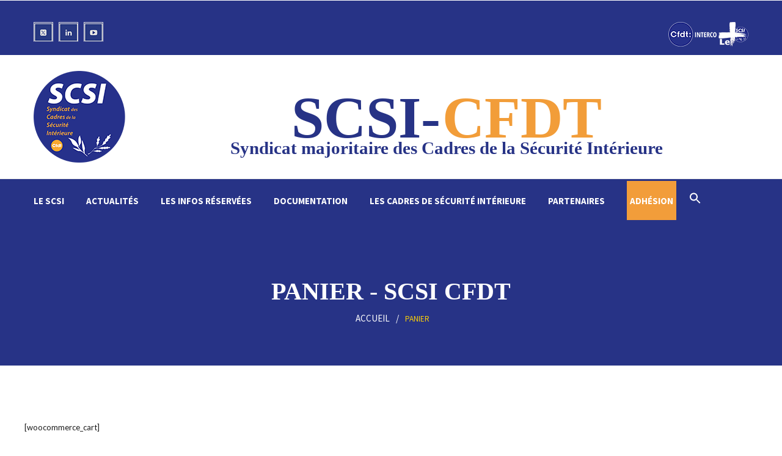

--- FILE ---
content_type: text/html; charset=UTF-8
request_url: https://www.scsi-pn.fr/panier/
body_size: 15557
content:
<!DOCTYPE html>
<html lang="fr-FR">
<head>
<meta charset="UTF-8">
<!-- Responsive -->
<meta http-equiv="X-UA-Compatible" content="IE=edge">
<meta name="viewport" content="width=device-width, initial-scale=1.0, maximum-scale=1.0">

<meta name='robots' content='index, follow, max-image-preview:large, max-snippet:-1, max-video-preview:-1' />

	<!-- This site is optimized with the Yoast SEO plugin v26.8 - https://yoast.com/product/yoast-seo-wordpress/ -->
	<title>Panier - SCSI CFDT</title>
	<link rel="canonical" href="https://www.scsi-pn.fr/panier/" />
	<meta property="og:locale" content="fr_FR" />
	<meta property="og:type" content="article" />
	<meta property="og:title" content="Panier - SCSI CFDT" />
	<meta property="og:url" content="https://www.scsi-pn.fr/panier/" />
	<meta property="og:site_name" content="SCSI CFDT" />
	<meta name="twitter:card" content="summary_large_image" />
	<script type="application/ld+json" class="yoast-schema-graph">{"@context":"https://schema.org","@graph":[{"@type":"WebPage","@id":"https://www.scsi-pn.fr/panier/","url":"https://www.scsi-pn.fr/panier/","name":"Panier - SCSI CFDT","isPartOf":{"@id":"https://www.scsi-pn.fr/#website"},"datePublished":"2023-09-28T18:43:14+00:00","breadcrumb":{"@id":"https://www.scsi-pn.fr/panier/#breadcrumb"},"inLanguage":"fr-FR","potentialAction":[{"@type":"ReadAction","target":["https://www.scsi-pn.fr/panier/"]}]},{"@type":"BreadcrumbList","@id":"https://www.scsi-pn.fr/panier/#breadcrumb","itemListElement":[{"@type":"ListItem","position":1,"name":"Accueil","item":"https://www.scsi-pn.fr/"},{"@type":"ListItem","position":2,"name":"Panier"}]},{"@type":"WebSite","@id":"https://www.scsi-pn.fr/#website","url":"https://www.scsi-pn.fr/","name":"SCSI CFDT","description":"Syndicat des Cadres de la Sécurité Intérieure","potentialAction":[{"@type":"SearchAction","target":{"@type":"EntryPoint","urlTemplate":"https://www.scsi-pn.fr/?s={search_term_string}"},"query-input":{"@type":"PropertyValueSpecification","valueRequired":true,"valueName":"search_term_string"}}],"inLanguage":"fr-FR"}]}</script>
	<!-- / Yoast SEO plugin. -->


<link rel='dns-prefetch' href='//stackpath.bootstrapcdn.com' />
<link rel='dns-prefetch' href='//fonts.googleapis.com' />
<link rel="alternate" type="application/rss+xml" title="SCSI CFDT &raquo; Flux" href="https://www.scsi-pn.fr/feed/" />
<link rel="alternate" type="application/rss+xml" title="SCSI CFDT &raquo; Flux des commentaires" href="https://www.scsi-pn.fr/comments/feed/" />
<link rel="alternate" title="oEmbed (JSON)" type="application/json+oembed" href="https://www.scsi-pn.fr/wp-json/oembed/1.0/embed?url=https%3A%2F%2Fwww.scsi-pn.fr%2Fpanier%2F" />
<link rel="alternate" title="oEmbed (XML)" type="text/xml+oembed" href="https://www.scsi-pn.fr/wp-json/oembed/1.0/embed?url=https%3A%2F%2Fwww.scsi-pn.fr%2Fpanier%2F&#038;format=xml" />
<style id='wp-img-auto-sizes-contain-inline-css' type='text/css'>
img:is([sizes=auto i],[sizes^="auto," i]){contain-intrinsic-size:3000px 1500px}
/*# sourceURL=wp-img-auto-sizes-contain-inline-css */
</style>
<style id='wp-emoji-styles-inline-css' type='text/css'>

	img.wp-smiley, img.emoji {
		display: inline !important;
		border: none !important;
		box-shadow: none !important;
		height: 1em !important;
		width: 1em !important;
		margin: 0 0.07em !important;
		vertical-align: -0.1em !important;
		background: none !important;
		padding: 0 !important;
	}
/*# sourceURL=wp-emoji-styles-inline-css */
</style>
<style id='wp-block-library-inline-css' type='text/css'>
:root{--wp-block-synced-color:#7a00df;--wp-block-synced-color--rgb:122,0,223;--wp-bound-block-color:var(--wp-block-synced-color);--wp-editor-canvas-background:#ddd;--wp-admin-theme-color:#007cba;--wp-admin-theme-color--rgb:0,124,186;--wp-admin-theme-color-darker-10:#006ba1;--wp-admin-theme-color-darker-10--rgb:0,107,160.5;--wp-admin-theme-color-darker-20:#005a87;--wp-admin-theme-color-darker-20--rgb:0,90,135;--wp-admin-border-width-focus:2px}@media (min-resolution:192dpi){:root{--wp-admin-border-width-focus:1.5px}}.wp-element-button{cursor:pointer}:root .has-very-light-gray-background-color{background-color:#eee}:root .has-very-dark-gray-background-color{background-color:#313131}:root .has-very-light-gray-color{color:#eee}:root .has-very-dark-gray-color{color:#313131}:root .has-vivid-green-cyan-to-vivid-cyan-blue-gradient-background{background:linear-gradient(135deg,#00d084,#0693e3)}:root .has-purple-crush-gradient-background{background:linear-gradient(135deg,#34e2e4,#4721fb 50%,#ab1dfe)}:root .has-hazy-dawn-gradient-background{background:linear-gradient(135deg,#faaca8,#dad0ec)}:root .has-subdued-olive-gradient-background{background:linear-gradient(135deg,#fafae1,#67a671)}:root .has-atomic-cream-gradient-background{background:linear-gradient(135deg,#fdd79a,#004a59)}:root .has-nightshade-gradient-background{background:linear-gradient(135deg,#330968,#31cdcf)}:root .has-midnight-gradient-background{background:linear-gradient(135deg,#020381,#2874fc)}:root{--wp--preset--font-size--normal:16px;--wp--preset--font-size--huge:42px}.has-regular-font-size{font-size:1em}.has-larger-font-size{font-size:2.625em}.has-normal-font-size{font-size:var(--wp--preset--font-size--normal)}.has-huge-font-size{font-size:var(--wp--preset--font-size--huge)}.has-text-align-center{text-align:center}.has-text-align-left{text-align:left}.has-text-align-right{text-align:right}.has-fit-text{white-space:nowrap!important}#end-resizable-editor-section{display:none}.aligncenter{clear:both}.items-justified-left{justify-content:flex-start}.items-justified-center{justify-content:center}.items-justified-right{justify-content:flex-end}.items-justified-space-between{justify-content:space-between}.screen-reader-text{border:0;clip-path:inset(50%);height:1px;margin:-1px;overflow:hidden;padding:0;position:absolute;width:1px;word-wrap:normal!important}.screen-reader-text:focus{background-color:#ddd;clip-path:none;color:#444;display:block;font-size:1em;height:auto;left:5px;line-height:normal;padding:15px 23px 14px;text-decoration:none;top:5px;width:auto;z-index:100000}html :where(.has-border-color){border-style:solid}html :where([style*=border-top-color]){border-top-style:solid}html :where([style*=border-right-color]){border-right-style:solid}html :where([style*=border-bottom-color]){border-bottom-style:solid}html :where([style*=border-left-color]){border-left-style:solid}html :where([style*=border-width]){border-style:solid}html :where([style*=border-top-width]){border-top-style:solid}html :where([style*=border-right-width]){border-right-style:solid}html :where([style*=border-bottom-width]){border-bottom-style:solid}html :where([style*=border-left-width]){border-left-style:solid}html :where(img[class*=wp-image-]){height:auto;max-width:100%}:where(figure){margin:0 0 1em}html :where(.is-position-sticky){--wp-admin--admin-bar--position-offset:var(--wp-admin--admin-bar--height,0px)}@media screen and (max-width:600px){html :where(.is-position-sticky){--wp-admin--admin-bar--position-offset:0px}}

/*# sourceURL=wp-block-library-inline-css */
</style><style id='global-styles-inline-css' type='text/css'>
:root{--wp--preset--aspect-ratio--square: 1;--wp--preset--aspect-ratio--4-3: 4/3;--wp--preset--aspect-ratio--3-4: 3/4;--wp--preset--aspect-ratio--3-2: 3/2;--wp--preset--aspect-ratio--2-3: 2/3;--wp--preset--aspect-ratio--16-9: 16/9;--wp--preset--aspect-ratio--9-16: 9/16;--wp--preset--color--black: #000000;--wp--preset--color--cyan-bluish-gray: #abb8c3;--wp--preset--color--white: #ffffff;--wp--preset--color--pale-pink: #f78da7;--wp--preset--color--vivid-red: #cf2e2e;--wp--preset--color--luminous-vivid-orange: #ff6900;--wp--preset--color--luminous-vivid-amber: #fcb900;--wp--preset--color--light-green-cyan: #7bdcb5;--wp--preset--color--vivid-green-cyan: #00d084;--wp--preset--color--pale-cyan-blue: #8ed1fc;--wp--preset--color--vivid-cyan-blue: #0693e3;--wp--preset--color--vivid-purple: #9b51e0;--wp--preset--color--strong-yellow: #f7bd00;--wp--preset--color--strong-white: #fff;--wp--preset--color--light-black: #242424;--wp--preset--color--very-light-gray: #797979;--wp--preset--color--very-dark-black: #000000;--wp--preset--gradient--vivid-cyan-blue-to-vivid-purple: linear-gradient(135deg,rgb(6,147,227) 0%,rgb(155,81,224) 100%);--wp--preset--gradient--light-green-cyan-to-vivid-green-cyan: linear-gradient(135deg,rgb(122,220,180) 0%,rgb(0,208,130) 100%);--wp--preset--gradient--luminous-vivid-amber-to-luminous-vivid-orange: linear-gradient(135deg,rgb(252,185,0) 0%,rgb(255,105,0) 100%);--wp--preset--gradient--luminous-vivid-orange-to-vivid-red: linear-gradient(135deg,rgb(255,105,0) 0%,rgb(207,46,46) 100%);--wp--preset--gradient--very-light-gray-to-cyan-bluish-gray: linear-gradient(135deg,rgb(238,238,238) 0%,rgb(169,184,195) 100%);--wp--preset--gradient--cool-to-warm-spectrum: linear-gradient(135deg,rgb(74,234,220) 0%,rgb(151,120,209) 20%,rgb(207,42,186) 40%,rgb(238,44,130) 60%,rgb(251,105,98) 80%,rgb(254,248,76) 100%);--wp--preset--gradient--blush-light-purple: linear-gradient(135deg,rgb(255,206,236) 0%,rgb(152,150,240) 100%);--wp--preset--gradient--blush-bordeaux: linear-gradient(135deg,rgb(254,205,165) 0%,rgb(254,45,45) 50%,rgb(107,0,62) 100%);--wp--preset--gradient--luminous-dusk: linear-gradient(135deg,rgb(255,203,112) 0%,rgb(199,81,192) 50%,rgb(65,88,208) 100%);--wp--preset--gradient--pale-ocean: linear-gradient(135deg,rgb(255,245,203) 0%,rgb(182,227,212) 50%,rgb(51,167,181) 100%);--wp--preset--gradient--electric-grass: linear-gradient(135deg,rgb(202,248,128) 0%,rgb(113,206,126) 100%);--wp--preset--gradient--midnight: linear-gradient(135deg,rgb(2,3,129) 0%,rgb(40,116,252) 100%);--wp--preset--font-size--small: 10px;--wp--preset--font-size--medium: 20px;--wp--preset--font-size--large: 24px;--wp--preset--font-size--x-large: 42px;--wp--preset--font-size--normal: 15px;--wp--preset--font-size--huge: 36px;--wp--preset--spacing--20: 0.44rem;--wp--preset--spacing--30: 0.67rem;--wp--preset--spacing--40: 1rem;--wp--preset--spacing--50: 1.5rem;--wp--preset--spacing--60: 2.25rem;--wp--preset--spacing--70: 3.38rem;--wp--preset--spacing--80: 5.06rem;--wp--preset--shadow--natural: 6px 6px 9px rgba(0, 0, 0, 0.2);--wp--preset--shadow--deep: 12px 12px 50px rgba(0, 0, 0, 0.4);--wp--preset--shadow--sharp: 6px 6px 0px rgba(0, 0, 0, 0.2);--wp--preset--shadow--outlined: 6px 6px 0px -3px rgb(255, 255, 255), 6px 6px rgb(0, 0, 0);--wp--preset--shadow--crisp: 6px 6px 0px rgb(0, 0, 0);}:where(.is-layout-flex){gap: 0.5em;}:where(.is-layout-grid){gap: 0.5em;}body .is-layout-flex{display: flex;}.is-layout-flex{flex-wrap: wrap;align-items: center;}.is-layout-flex > :is(*, div){margin: 0;}body .is-layout-grid{display: grid;}.is-layout-grid > :is(*, div){margin: 0;}:where(.wp-block-columns.is-layout-flex){gap: 2em;}:where(.wp-block-columns.is-layout-grid){gap: 2em;}:where(.wp-block-post-template.is-layout-flex){gap: 1.25em;}:where(.wp-block-post-template.is-layout-grid){gap: 1.25em;}.has-black-color{color: var(--wp--preset--color--black) !important;}.has-cyan-bluish-gray-color{color: var(--wp--preset--color--cyan-bluish-gray) !important;}.has-white-color{color: var(--wp--preset--color--white) !important;}.has-pale-pink-color{color: var(--wp--preset--color--pale-pink) !important;}.has-vivid-red-color{color: var(--wp--preset--color--vivid-red) !important;}.has-luminous-vivid-orange-color{color: var(--wp--preset--color--luminous-vivid-orange) !important;}.has-luminous-vivid-amber-color{color: var(--wp--preset--color--luminous-vivid-amber) !important;}.has-light-green-cyan-color{color: var(--wp--preset--color--light-green-cyan) !important;}.has-vivid-green-cyan-color{color: var(--wp--preset--color--vivid-green-cyan) !important;}.has-pale-cyan-blue-color{color: var(--wp--preset--color--pale-cyan-blue) !important;}.has-vivid-cyan-blue-color{color: var(--wp--preset--color--vivid-cyan-blue) !important;}.has-vivid-purple-color{color: var(--wp--preset--color--vivid-purple) !important;}.has-black-background-color{background-color: var(--wp--preset--color--black) !important;}.has-cyan-bluish-gray-background-color{background-color: var(--wp--preset--color--cyan-bluish-gray) !important;}.has-white-background-color{background-color: var(--wp--preset--color--white) !important;}.has-pale-pink-background-color{background-color: var(--wp--preset--color--pale-pink) !important;}.has-vivid-red-background-color{background-color: var(--wp--preset--color--vivid-red) !important;}.has-luminous-vivid-orange-background-color{background-color: var(--wp--preset--color--luminous-vivid-orange) !important;}.has-luminous-vivid-amber-background-color{background-color: var(--wp--preset--color--luminous-vivid-amber) !important;}.has-light-green-cyan-background-color{background-color: var(--wp--preset--color--light-green-cyan) !important;}.has-vivid-green-cyan-background-color{background-color: var(--wp--preset--color--vivid-green-cyan) !important;}.has-pale-cyan-blue-background-color{background-color: var(--wp--preset--color--pale-cyan-blue) !important;}.has-vivid-cyan-blue-background-color{background-color: var(--wp--preset--color--vivid-cyan-blue) !important;}.has-vivid-purple-background-color{background-color: var(--wp--preset--color--vivid-purple) !important;}.has-black-border-color{border-color: var(--wp--preset--color--black) !important;}.has-cyan-bluish-gray-border-color{border-color: var(--wp--preset--color--cyan-bluish-gray) !important;}.has-white-border-color{border-color: var(--wp--preset--color--white) !important;}.has-pale-pink-border-color{border-color: var(--wp--preset--color--pale-pink) !important;}.has-vivid-red-border-color{border-color: var(--wp--preset--color--vivid-red) !important;}.has-luminous-vivid-orange-border-color{border-color: var(--wp--preset--color--luminous-vivid-orange) !important;}.has-luminous-vivid-amber-border-color{border-color: var(--wp--preset--color--luminous-vivid-amber) !important;}.has-light-green-cyan-border-color{border-color: var(--wp--preset--color--light-green-cyan) !important;}.has-vivid-green-cyan-border-color{border-color: var(--wp--preset--color--vivid-green-cyan) !important;}.has-pale-cyan-blue-border-color{border-color: var(--wp--preset--color--pale-cyan-blue) !important;}.has-vivid-cyan-blue-border-color{border-color: var(--wp--preset--color--vivid-cyan-blue) !important;}.has-vivid-purple-border-color{border-color: var(--wp--preset--color--vivid-purple) !important;}.has-vivid-cyan-blue-to-vivid-purple-gradient-background{background: var(--wp--preset--gradient--vivid-cyan-blue-to-vivid-purple) !important;}.has-light-green-cyan-to-vivid-green-cyan-gradient-background{background: var(--wp--preset--gradient--light-green-cyan-to-vivid-green-cyan) !important;}.has-luminous-vivid-amber-to-luminous-vivid-orange-gradient-background{background: var(--wp--preset--gradient--luminous-vivid-amber-to-luminous-vivid-orange) !important;}.has-luminous-vivid-orange-to-vivid-red-gradient-background{background: var(--wp--preset--gradient--luminous-vivid-orange-to-vivid-red) !important;}.has-very-light-gray-to-cyan-bluish-gray-gradient-background{background: var(--wp--preset--gradient--very-light-gray-to-cyan-bluish-gray) !important;}.has-cool-to-warm-spectrum-gradient-background{background: var(--wp--preset--gradient--cool-to-warm-spectrum) !important;}.has-blush-light-purple-gradient-background{background: var(--wp--preset--gradient--blush-light-purple) !important;}.has-blush-bordeaux-gradient-background{background: var(--wp--preset--gradient--blush-bordeaux) !important;}.has-luminous-dusk-gradient-background{background: var(--wp--preset--gradient--luminous-dusk) !important;}.has-pale-ocean-gradient-background{background: var(--wp--preset--gradient--pale-ocean) !important;}.has-electric-grass-gradient-background{background: var(--wp--preset--gradient--electric-grass) !important;}.has-midnight-gradient-background{background: var(--wp--preset--gradient--midnight) !important;}.has-small-font-size{font-size: var(--wp--preset--font-size--small) !important;}.has-medium-font-size{font-size: var(--wp--preset--font-size--medium) !important;}.has-large-font-size{font-size: var(--wp--preset--font-size--large) !important;}.has-x-large-font-size{font-size: var(--wp--preset--font-size--x-large) !important;}
/*# sourceURL=global-styles-inline-css */
</style>

<style id='classic-theme-styles-inline-css' type='text/css'>
/*! This file is auto-generated */
.wp-block-button__link{color:#fff;background-color:#32373c;border-radius:9999px;box-shadow:none;text-decoration:none;padding:calc(.667em + 2px) calc(1.333em + 2px);font-size:1.125em}.wp-block-file__button{background:#32373c;color:#fff;text-decoration:none}
/*# sourceURL=/wp-includes/css/classic-themes.min.css */
</style>
<link rel='stylesheet' id='wp-components-css' href='https://www.scsi-pn.fr/wp-includes/css/dist/components/style.min.css?ver=6.9' type='text/css' media='all' />
<link rel='stylesheet' id='wp-preferences-css' href='https://www.scsi-pn.fr/wp-includes/css/dist/preferences/style.min.css?ver=6.9' type='text/css' media='all' />
<link rel='stylesheet' id='wp-block-editor-css' href='https://www.scsi-pn.fr/wp-includes/css/dist/block-editor/style.min.css?ver=6.9' type='text/css' media='all' />
<link rel='stylesheet' id='popup-maker-block-library-style-css' href='https://www.scsi-pn.fr/wp-content/plugins/popup-maker/dist/packages/block-library-style.css?ver=dbea705cfafe089d65f1' type='text/css' media='all' />
<link rel='stylesheet' id='contact-form-7-css' href='https://www.scsi-pn.fr/wp-content/plugins/contact-form-7/includes/css/styles.css?ver=6.1.4' type='text/css' media='all' />
<link rel='stylesheet' id='ctf_styles-css' href='https://www.scsi-pn.fr/wp-content/plugins/custom-twitter-feeds-pro/css/ctf-styles.min.css?ver=2.5.2' type='text/css' media='all' />
<link rel='stylesheet' id='ivory-search-styles-css' href='https://www.scsi-pn.fr/wp-content/plugins/add-search-to-menu/public/css/ivory-search.min.css?ver=5.5.13' type='text/css' media='all' />
<link rel='stylesheet' id='bootstrap-css' href='https://www.scsi-pn.fr/wp-content/themes/bristol/css/bootstrap.css?ver=1764909896' type='text/css' media='all' />
<link rel='stylesheet' id='gui-css' href='https://www.scsi-pn.fr/wp-content/themes/bristol/css/gui.css?ver=1764909896' type='text/css' media='all' />
<link rel='stylesheet' id='font-awesome-css' href='https://www.scsi-pn.fr/wp-content/themes/bristol/css/font-awesome.css?ver=1764909896' type='text/css' media='all' />
<link rel='stylesheet' id='flaticon-css' href='https://www.scsi-pn.fr/wp-content/themes/bristol/css/flaticon.css?ver=1764909896' type='text/css' media='all' />
<link rel='stylesheet' id='animate-css' href='https://www.scsi-pn.fr/wp-content/themes/bristol/css/animate.css?ver=1764909896' type='text/css' media='all' />
<link rel='stylesheet' id='owl-theme-css' href='https://www.scsi-pn.fr/wp-content/themes/bristol/css/owl.css?ver=1764909896' type='text/css' media='all' />
<link rel='stylesheet' id='fancybox-css' href='https://www.scsi-pn.fr/wp-content/themes/bristol/css/jquery.fancybox.css?ver=1764909896' type='text/css' media='all' />
<link rel='stylesheet' id='hover-css' href='https://www.scsi-pn.fr/wp-content/themes/bristol/css/hover.css?ver=1764909896' type='text/css' media='all' />
<link rel='stylesheet' id='bristol-main-style-css' href='https://www.scsi-pn.fr/wp-content/themes/bristol/style.css?ver=1764909896' type='text/css' media='all' />
<link rel='stylesheet' id='bristol-custom-style-css' href='https://www.scsi-pn.fr/wp-content/themes/bristol/css/custom.css?ver=1764909896' type='text/css' media='all' />
<link rel='stylesheet' id='spinseo-gutenberg-style-css' href='https://www.scsi-pn.fr/wp-content/themes/bristol/css/gutenberg.css?ver=1764909896' type='text/css' media='all' />
<link rel='stylesheet' id='bristol-responsive-css' href='https://www.scsi-pn.fr/wp-content/themes/bristol/css/responsive.css?ver=1764909896' type='text/css' media='all' />
<link rel='stylesheet' id='bristol-theme-slug-fonts-css' href='https://fonts.googleapis.com/css?family=Lato%3A100%2C100i%2C300%2C300i%2C400%2C400i%2C700%2C700i%2C900%2C900i%7CQuattrocento+Sans%3A400%2C400i%2C700%2C700i%7CSource+Sans+Pro%3A200%2C200i%2C300%2C300i%2C400%2C400i%2C600%2C600i%2C700%2C700i%2C900%2C900i%7CSource+Sans+Pro%3A300%2C300i%2C400%2C400i%2C600%2C700&#038;subset=latin%2Clatin-ext' type='text/css' media='all' />
<link rel='stylesheet' id='bootstrap-css-css' href='https://stackpath.bootstrapcdn.com/bootstrap/3.4.1/css/bootstrap.min.css?ver=6.9' type='text/css' media='all' />
<link rel='stylesheet' id='my-theme-style-css' href='https://www.scsi-pn.fr/wp-content/themes/bristol/style.css?ver=1764909896' type='text/css' media='all' />
<link rel='stylesheet' id='sib-front-css-css' href='https://www.scsi-pn.fr/wp-content/plugins/mailin/css/mailin-front.css?ver=6.9' type='text/css' media='all' />
<link rel='stylesheet' id='roboto-condensed-css' href='//fonts.googleapis.com/css?family=Roboto+Condensed%3A100%2C200%2C300%2Cregular%2C500%2C600%2C700%2C800%2C900%2C100italic%2C200italic%2C300italic%2Citalic%2C500italic%2C600italic%2C700italic%2C800italic%2C900italic&#038;subset=cyrillic%2Ccyrillic-ext%2Cgreek%2Cgreek-ext%2Clatin%2Clatin-ext%2Cvietnamese&#038;ver=2.9.6' type='text/css' media='all' />
<link rel='stylesheet' id='libre-baskerville-css' href='//fonts.googleapis.com/css?family=Libre+Baskerville%3Aregular%2Citalic%2C700&#038;subset=latin%2Clatin-ext&#038;ver=2.9.6' type='text/css' media='all' />
<link rel='stylesheet' id='gabarito-css' href='//fonts.googleapis.com/css?family=Gabarito%3Aregular%2C500%2C600%2C700%2C800%2C900&#038;subset=latin%2Clatin-ext&#038;ver=2.9.6' type='text/css' media='all' />
<link rel='stylesheet' id='rubik-css' href='//fonts.googleapis.com/css?family=Rubik%3A300%2Cregular%2C500%2C600%2C700%2C800%2C900%2C300italic%2Citalic%2C500italic%2C600italic%2C700italic%2C800italic%2C900italic&#038;subset=arabic%2Ccyrillic%2Ccyrillic-ext%2Chebrew%2Clatin%2Clatin-ext&#038;ver=2.9.6' type='text/css' media='all' />
<link rel='stylesheet' id='bebas-neue-css' href='//fonts.googleapis.com/css?family=Bebas+Neue%3Aregular&#038;subset=latin%2Clatin-ext&#038;ver=2.9.6' type='text/css' media='all' />
<link rel='stylesheet' id='kc-general-css' href='https://www.scsi-pn.fr/wp-content/plugins/kingcomposer/assets/frontend/css/kingcomposer.min.css?ver=2.9.6' type='text/css' media='all' />
<link rel='stylesheet' id='kc-animate-css' href='https://www.scsi-pn.fr/wp-content/plugins/kingcomposer/assets/css/animate.css?ver=2.9.6' type='text/css' media='all' />
<link rel='stylesheet' id='kc-icon-1-css' href='https://www.scsi-pn.fr/wp-content/plugins/kingcomposer/assets/css/icons.css?ver=2.9.6' type='text/css' media='all' />
<script type="text/javascript" async src="https://www.scsi-pn.fr/wp-content/plugins/burst-statistics/helpers/timeme/timeme.min.js?ver=1761553490" id="burst-timeme-js"></script>
<script type="text/javascript" id="burst-js-extra">
/* <![CDATA[ */
var burst = {"tracking":{"isInitialHit":true,"lastUpdateTimestamp":0,"beacon_url":"https://www.scsi-pn.fr/wp-content/plugins/burst-statistics/endpoint.php","ajaxUrl":"https://www.scsi-pn.fr/wp-admin/admin-ajax.php"},"options":{"cookieless":0,"pageUrl":"https://www.scsi-pn.fr/panier/","beacon_enabled":1,"do_not_track":0,"enable_turbo_mode":0,"track_url_change":0,"cookie_retention_days":30,"debug":0},"goals":{"completed":[],"scriptUrl":"https://www.scsi-pn.fr/wp-content/plugins/burst-statistics//assets/js/build/burst-goals.js?v=1761553490","active":[{"ID":"1","title":"Cible par d\u00e9faut","type":"clicks","status":"active","server_side":"0","url":"*","conversion_metric":"visitors","date_created":"1727979950","date_start":"1727980139","date_end":"0","attribute":"class","attribute_value":"","hook":"","selector":""}]},"cache":{"uid":null,"fingerprint":null,"isUserAgent":null,"isDoNotTrack":null,"useCookies":null}};
//# sourceURL=burst-js-extra
/* ]]> */
</script>
<script type="text/javascript" async src="https://www.scsi-pn.fr/wp-content/plugins/burst-statistics/assets/js/build/burst.min.js?ver=1761553490" id="burst-js"></script>
<script type="text/javascript" src="https://www.scsi-pn.fr/wp-includes/js/jquery/jquery.min.js?ver=3.7.1" id="jquery-core-js"></script>
<script type="text/javascript" src="https://www.scsi-pn.fr/wp-includes/js/jquery/jquery-migrate.min.js?ver=3.4.1" id="jquery-migrate-js"></script>
<script type="text/javascript" src="https://www.scsi-pn.fr/wp-content/plugins/twitter-tweets/js/weblizar-fronend-twitter-tweets.js?ver=1" id="wl-weblizar-fronend-twitter-tweets-js"></script>
<script type="text/javascript" id="sib-front-js-js-extra">
/* <![CDATA[ */
var sibErrMsg = {"invalidMail":"Veuillez entrer une adresse e-mail valide.","requiredField":"Veuillez compl\u00e9ter les champs obligatoires.","invalidDateFormat":"Veuillez entrer une date valide.","invalidSMSFormat":"Veuillez entrer une num\u00e9ro de t\u00e9l\u00e9phone valide."};
var ajax_sib_front_object = {"ajax_url":"https://www.scsi-pn.fr/wp-admin/admin-ajax.php","ajax_nonce":"b175dc288f","flag_url":"https://www.scsi-pn.fr/wp-content/plugins/mailin/img/flags/"};
//# sourceURL=sib-front-js-js-extra
/* ]]> */
</script>
<script type="text/javascript" src="https://www.scsi-pn.fr/wp-content/plugins/mailin/js/mailin-front.js?ver=1768498941" id="sib-front-js-js"></script>
<link rel="https://api.w.org/" href="https://www.scsi-pn.fr/wp-json/" /><link rel="alternate" title="JSON" type="application/json" href="https://www.scsi-pn.fr/wp-json/wp/v2/pages/9714" /><link rel="EditURI" type="application/rsd+xml" title="RSD" href="https://www.scsi-pn.fr/xmlrpc.php?rsd" />
<meta name="generator" content="WordPress 6.9" />
<link rel='shortlink' href='https://www.scsi-pn.fr/?p=9714' />
<script type="text/javascript">var kc_script_data={ajax_url:"https://www.scsi-pn.fr/wp-admin/admin-ajax.php"}</script><script type="text/javascript" src="https://cdn.by.wonderpush.com/sdk/1.1/wonderpush-loader.min.js" async></script>
<script type="text/javascript">
  window.WonderPush = window.WonderPush || [];
  window.WonderPush.push(['init', {"customDomain":"https:\/\/www.scsi-pn.fr\/wp-content\/plugins\/mailin\/","serviceWorkerUrl":"wonderpush-worker-loader.min.js?webKey=902fa5df9e2568d0d884ce341ff4e5f6211c5d3d56ec0d099fcab44291e9f8ac","frameUrl":"wonderpush.min.html","webKey":"902fa5df9e2568d0d884ce341ff4e5f6211c5d3d56ec0d099fcab44291e9f8ac"}]);
</script><meta name="generator" content="Powered by Slider Revolution 6.6.8 - responsive, Mobile-Friendly Slider Plugin for WordPress with comfortable drag and drop interface." />
<link rel="icon" href="https://www.scsi-pn.fr/wp-content/uploads/2023/11/cropped-image-32x32.png" sizes="32x32" />
<link rel="icon" href="https://www.scsi-pn.fr/wp-content/uploads/2023/11/cropped-image-192x192.png" sizes="192x192" />
<link rel="apple-touch-icon" href="https://www.scsi-pn.fr/wp-content/uploads/2023/11/cropped-image-180x180.png" />
<meta name="msapplication-TileImage" content="https://www.scsi-pn.fr/wp-content/uploads/2023/11/cropped-image-270x270.png" />
<script>function setREVStartSize(e){
			//window.requestAnimationFrame(function() {
				window.RSIW = window.RSIW===undefined ? window.innerWidth : window.RSIW;
				window.RSIH = window.RSIH===undefined ? window.innerHeight : window.RSIH;
				try {
					var pw = document.getElementById(e.c).parentNode.offsetWidth,
						newh;
					pw = pw===0 || isNaN(pw) || (e.l=="fullwidth" || e.layout=="fullwidth") ? window.RSIW : pw;
					e.tabw = e.tabw===undefined ? 0 : parseInt(e.tabw);
					e.thumbw = e.thumbw===undefined ? 0 : parseInt(e.thumbw);
					e.tabh = e.tabh===undefined ? 0 : parseInt(e.tabh);
					e.thumbh = e.thumbh===undefined ? 0 : parseInt(e.thumbh);
					e.tabhide = e.tabhide===undefined ? 0 : parseInt(e.tabhide);
					e.thumbhide = e.thumbhide===undefined ? 0 : parseInt(e.thumbhide);
					e.mh = e.mh===undefined || e.mh=="" || e.mh==="auto" ? 0 : parseInt(e.mh,0);
					if(e.layout==="fullscreen" || e.l==="fullscreen")
						newh = Math.max(e.mh,window.RSIH);
					else{
						e.gw = Array.isArray(e.gw) ? e.gw : [e.gw];
						for (var i in e.rl) if (e.gw[i]===undefined || e.gw[i]===0) e.gw[i] = e.gw[i-1];
						e.gh = e.el===undefined || e.el==="" || (Array.isArray(e.el) && e.el.length==0)? e.gh : e.el;
						e.gh = Array.isArray(e.gh) ? e.gh : [e.gh];
						for (var i in e.rl) if (e.gh[i]===undefined || e.gh[i]===0) e.gh[i] = e.gh[i-1];
											
						var nl = new Array(e.rl.length),
							ix = 0,
							sl;
						e.tabw = e.tabhide>=pw ? 0 : e.tabw;
						e.thumbw = e.thumbhide>=pw ? 0 : e.thumbw;
						e.tabh = e.tabhide>=pw ? 0 : e.tabh;
						e.thumbh = e.thumbhide>=pw ? 0 : e.thumbh;
						for (var i in e.rl) nl[i] = e.rl[i]<window.RSIW ? 0 : e.rl[i];
						sl = nl[0];
						for (var i in nl) if (sl>nl[i] && nl[i]>0) { sl = nl[i]; ix=i;}
						var m = pw>(e.gw[ix]+e.tabw+e.thumbw) ? 1 : (pw-(e.tabw+e.thumbw)) / (e.gw[ix]);
						newh =  (e.gh[ix] * m) + (e.tabh + e.thumbh);
					}
					var el = document.getElementById(e.c);
					if (el!==null && el) el.style.height = newh+"px";
					el = document.getElementById(e.c+"_wrapper");
					if (el!==null && el) {
						el.style.height = newh+"px";
						el.style.display = "block";
					}
				} catch(e){
					console.log("Failure at Presize of Slider:" + e)
				}
			//});
		  };</script>
		<style type="text/css" id="wp-custom-css">
			#menu-item-19215 {
    background-color: #f29d3a;
    padding-left: 5px;
    padding-right: 5px;
	font-size:20px !important;
}
.main-menu .navigation > li.dropdown > a:after { display:none; }
.flaticon-clock-2 {display:none;
}
.flaticon-technology-1 {display:none;
}
.main-header .nav-outer .outer-btn .consultation {
    font-size: 14px;
    color: #ffffff;
    line-height: 24px;
    padding: 20px 47px;
    display: inline-block;
    background-color: #FAA12F;
    text-transform: uppercase;
    font-weight: 700;
    font-family: 'Source Sans Pro', sans-serif;
}
.sponsors-style-one {
    position: relative;
    padding: 26px 0px;
    background: #FAA12F url(images/background/pattern-1.png) center center repeat;
}
.rs-parallax-wrap {
    background: #FAA12F;
}
.news-block .inner-box .image-box .post-meta li a {
    display: none;
    
}
.main-header .header-top {
    position: relative;
    background-color: #273386;
    padding: 12px 0px;
}
.links-nav{
    display: none;
    
}


.page-title:before {
    background-color:#273386
}

label {
    border: 1px solid black;
    padding: 5px;
}
.post-password-form input[type="submit"] {
    background: #FAA12F
}

#pwbox-7327 {
    background-color: antiquewhite;
}
.main-menu .navigation > li > ul > li > a {
    text-transform: inherit;
}
body {
    font-size: 16px;
}
.alignnone { float:left; }

.kc-post-author{
    display: none;
    
}
.editor-styles-wrapper.editor-post-title {
	background-color: rgba(255,255,255,0.90) !important;
    position: relative;
    padding: 40px 0px 40px;
    background-repeat: no-repeat;
    background-size: cover;
    text-align: center;
    margin-bottom: 70px;
    background-position: center top;
}
.news-section {
    position: relative;
    padding: 50px 0px 100px;
}
.main-header .header-top .top-left {
    position: relative;
    padding-bottom: 10px;
    color: #FFF;
}
.main-menu .navigation > li > a {
    position: relative;
    display: block;
    padding: 19px 0px;
    font-size: 15px;
    color: #FFF;
	}
.col-lg-1, .col-lg-10, .col-lg-11, .col-lg-12, .col-lg-2, .col-lg-3, .col-lg-4, .col-lg-5, .col-lg-6, .col-lg-7, .col-lg-8, .col-lg-9, .col-md-1, .col-md-10, .col-md-11, .col-md-12, .col-md-2, .col-md-3, .col-md-4, .col-md-5, .col-md-6, .col-md-7, .col-md-8, .col-md-9, .col-sm-1, .col-sm-10, .col-sm-11, .col-sm-12, .col-sm-2, .col-sm-3, .col-sm-4, .col-sm-5, .col-sm-6, .col-sm-7, .col-sm-8, .col-sm-9, .col-xs-1, .col-xs-10, .col-xs-11, .col-xs-12, .col-xs-2, .col-xs-3, .col-xs-4, .col-xs-5, .col-xs-6, .col-xs-7, .col-xs-8, .col-xs-9 {
    position: relative;
    min-height: 1px;
    padding-right: 0px;
    padding-left: 0px;
}
body {
    font-family: 'Source Sans Pro', sans-serif;
    font-size: 13px;
    color: #1c1c1c;
    line-height: 1.8em;
    font-weight: 400;
    background: #ffffff;
    background-size: cover;
    background-repeat: no-repeat;
    background-position: center top;
    -webkit-font-smoothing: antialiased;
}
.sec-title h2 {
    font-size: 30px;
    font-weight: 700;
    padding-bottom: 10px;
    color: #273386;
    line-height: 1.4em;
    text-transform: uppercase;
    font-family: 'source_sans_problack';
}
.main-menu .navigation > li:hover > a, .main-menu .navigation > li.current > a, .main-menu .navigation > li.current-menu-item > a {
    border-top: 2px
px
 solid #ffd105;
    /* color: #FFF!important; */
    opacity: 1;
}
.main-menu .navigation > li:hover > a, .main-menu .navigation > li.current > a, .main-menu .navigation > li.current-menu-item > a {
    border-top: 2px solid #ffd105;
    color: #FFF!important;
    opacity: 1;
}
.news-section {
    position: relative;
    padding: 20px 0px 1px;
	}
	.main-header .header-lower {
    position: relative;
    left: 0px;
    top: 0px;
    width: 100%;
    border-top: 1px solid #ebebeb;
    background-color: #273386;
}
.main-menu .navigation > li {
    position: relative;
    padding: 0px;
    margin-right: 18px;
    display: inline-block;
}
.kc-blog-posts-3 .kc-list-item-3 .content {
    float: left;
    width: 100%;
    padding: 20px;
    box-shadow: 0 0px 0px 0 rgba(0,0,0,.14);
}
.news-block .inner-box .image-box {
    position: relative;
    overflow: hidden;
	display:none !important;
}
@media (max-width: 768px) {
            .upper-column {
                padding: 5% 10%;
            }

            .title {
                font-size: 2em;
            }

            .description {
                font-size: 0.8em;
            }
        }

.main-header .info-box {
    position: relative;
    float: left;
    min-height: 60px;
    margin-left: 40px;
    font-size: 16px;
    color: #222222;
    font-weight: 700;
    min-width: 100px;
    padding: 55px 0px 15px 50px;
    font-family: 'Source Sans Pro', sans-serif;
}
 @media (max-width: 768px) {
..main-header .nav-outer .outer-btn {
    position: absolute;
    a: 0px;
    top: 0px;
    right: 0px !important;
    text-align: right;
    z-index: 3 !important;
}
	 .main-menu .navigation > li > 
}
	 		</style>
		<script type="text/javascript"></script><style type="text/css" id="kc-css-general">.kc-off-notice{display: inline-block !important;}.kc-container{max-width:1170px;}</style><style type="text/css" id="kc-css-render"></style><style type="text/css" media="screen">.is-menu path.search-icon-path { fill: #ffffff;}body .popup-search-close:after, body .search-close:after { border-color: #ffffff;}body .popup-search-close:before, body .search-close:before { border-color: #ffffff;}</style>			<style type="text/css">
					</style>
					<style type="text/css">
					</style>
					<style type="text/css">
					.is-form-id-15883 .is-search-input::-webkit-input-placeholder {
			    color: #215ed1 !important;
			}
			.is-form-id-15883 .is-search-input:-moz-placeholder {
			    color: #215ed1 !important;
			    opacity: 1;
			}
			.is-form-id-15883 .is-search-input::-moz-placeholder {
			    color: #215ed1 !important;
			    opacity: 1;
			}
			.is-form-id-15883 .is-search-input:-ms-input-placeholder {
			    color: #215ed1 !important;
			}
                        			.is-form-style-1.is-form-id-15883 .is-search-input:focus,
			.is-form-style-1.is-form-id-15883 .is-search-input:hover,
			.is-form-style-1.is-form-id-15883 .is-search-input,
			.is-form-style-2.is-form-id-15883 .is-search-input:focus,
			.is-form-style-2.is-form-id-15883 .is-search-input:hover,
			.is-form-style-2.is-form-id-15883 .is-search-input,
			.is-form-style-3.is-form-id-15883 .is-search-input:focus,
			.is-form-style-3.is-form-id-15883 .is-search-input:hover,
			.is-form-style-3.is-form-id-15883 .is-search-input,
			.is-form-id-15883 .is-search-input:focus,
			.is-form-id-15883 .is-search-input:hover,
			.is-form-id-15883 .is-search-input {
                                color: #215ed1 !important;                                                                			}
                        			</style>
			<div class="col-sm-1">
	</div>
	
	<div class="col-sm-12">

<!-- This website uses the Simple Posts Ticker plugin v1.1.6 - https://wordpress.org/plugins/simple-posts-ticker/ -->
<div class="spt-container spt-border" style="border: solid 3px inherit;border-radius: 0px;width: 100%;"><div class="spt-marquee" data-direction="right" data-duplicated="false" data-duration="5000" data-gap="0" data-speed="100" data-pauseOnHover="true" data-delayBeforeStart="100" data-startVisible="false" data-loop="1" style="width:auto;margin: 0;padding: 0;font-size: 100%;background-color: #273386;overflow: hidden;"><span class="spt-item" style="padding: 0 20px;"><a class="spt-link" style="color: #ffffff;" target="_self" href="https://www.scsi-pn.fr/lessentiel_de_linfo_janvier_2026/">L’ESSENTIEL DE L’INFO &#8211; Janvier 2026</a></span><span class="spt-item" style="padding: 0 20px;"><a class="spt-link" style="color: #ffffff;" target="_self" href="https://www.scsi-pn.fr/mobilites_2026_mode_demploi/">MOBILITÉS 2026 MODE D’EMPLOI</a></span><span class="spt-item" style="padding: 0 20px;"><a class="spt-link" style="color: #ffffff;" target="_self" href="https://www.scsi-pn.fr/le_scsi_recu_par_le_ministre_de_linterieur_laurent_nunez/">LE SCSI REÇU PAR LE MINISTRE  DE L’INTÉRIEUR LAURENT NUÑEZ</a></span><span class="spt-item" style="padding: 0 20px;"><a class="spt-link" style="color: #ffffff;" target="_self" href="https://www.scsi-pn.fr/avancements_2026_mode_demploi/">AVANCEMENTS 2026 MODE D’EMPLOI</a></span><span class="spt-item" style="padding: 0 20px;"><a class="spt-link" style="color: #ffffff;" target="_self" href="https://www.scsi-pn.fr/interview-de-christophe-miette-secretaire-national-sur-france-infotv/">Interview de Christophe Miette, secrétaire national sur France-InfoTV</a></span><span class="spt-item" style="padding: 0 20px;"><a class="spt-link" style="color: #ffffff;" target="_self" href="https://www.scsi-pn.fr/audience-prefet-police/">AUDIENCE AVEC LE PRÉFET DE POLICE PATRICE FAURE</a></span></div></div>		</div>
<link rel='stylesheet' id='rs-plugin-settings-css' href='https://www.scsi-pn.fr/wp-content/plugins/revslider/public/assets/css/rs6.css?ver=6.6.8' type='text/css' media='all' />
<style id='rs-plugin-settings-inline-css' type='text/css'>
#rs-demo-id {}
/*# sourceURL=rs-plugin-settings-inline-css */
</style>
</head>

<body class="wp-singular page-template-default page page-id-9714 wp-theme-bristol kc-css-system bristol" data-burst_id="9714" data-burst_type="page">

<div class="page-wrapper">
 	
     	
    <!-- Main Header -->
<header class="main-header">
	   		<div class="header-top">
        	<div class="auto-container clearfix">
            	
				<!--Top Left-->
            	<div class="top-left pull-left">
                    <div class="social-links">
                     <a href="https://twitter.com/PoliceSCSI">  <img src="/wp-content/uploads/2023/11/logo-xV2.png"></a> 
					<a href="https://www.linkedin.com/in/scsi-cfdt/">  <img src="/wp-content/uploads/2023/11/logo-inV2.png"></a> 
					 <a href="https://www.youtube.com/channel/UC2fUeb8JZSQJCv6tp-8yPZQ">  <img src="/wp-content/uploads/2023/11/logo-ytV2.png"></a> 


							
						</div>

                </div>
                                
                <!--Top Right-->
            	<div class="top-right pull-right">
			<a href=https://interco.cfdt.fr/><img src="/wp-content/uploads/2023/11/Cfdt-INTERCOpt40.png"></a>
<a href=https://www.le-plus-scsi-pn.fr/connexion/><img src="/wp-content/uploads/2023/11/Le-SCSI-PNG-40.png"></a>
               		<!--Links Nav-->
                	<ul class="links-nav">
                        <li><a href="">FAQ</a></li>
                        <li><a href="">Support</a></li>
                        <li>                        </li>
                    </ul>
                </div>
                
            </div>
        </div>
   		    <div class="header-upper">
        <div class="auto-container clearfix">
			
            <div class="pull-left logo-outer">
                <div class="logo">
                    <a href="https://www.scsi-pn.fr/">
                        <img src="https://www.scsi-pn.fr/wp-content/uploads/2023/10/Logo-SCSI-rond.png" alt="Bristol">
                    </a>
                </div>
				
                   
            </div>

            <div class="pull-right upper-right clearfix">
<div class="pull-right upper-right clearfix">
                                            <!-- Info Box -->
	 <style>
        /* Styles par défaut */
        .upper-column {
            padding: 0% 0%;
            text-align: center;
        }

        .title {
            font-size: 6em;
            font-family: Impact;
        }
						  
		.title2 {
            font-size: 6em;
            font-family: Impact;
			color: #f29d39;

        }

        .description {
            font-size: 1.8em;
            font-family: Candara;
        }

        /* Styles pour les écrans jusqu'à 768px */
        @media (max-width: 768px) {
            .upper-column {
                padding: 0% 0%;
            }

            .title {
                font-size: 2em;
            }
			
			.title2 {
                font-size: 2em;
            }

            .description {
                font-size: 0.8em;
            }
        }
		
.mobile-only {
    display: none;
}

@media (max-width: 768px) {
    .mobile-only {
        display: block;
    }
}
    </style>
	
                        <div class="upper-column info-box">
                            <span class="title" style="color:#273386">SCSI-</span>
                            <span class="title2">CFDT</span><br>
                            <span class="description" style="color:#273386;ont-family: Impact;">Syndicat majoritaire des Cadres de la Sécurité Intérieure</span>
							<div class="mobile-only">
								<a href="https://arkeios.scsi-pn.fr/adhesion/" class="btn btn-warning" style="background-color: rgb(255, 209, 5);color:black;font-weight:bold;font-size:20px">ADHÉSION</a>
							</div>
							 
							
                        </div>
                    
                                            <!--Info Box-->
                        <div class="upper-column info-box">
                            <!-- Email Box Content Here -->
                        </div>
                                    </div>            </div>
        </div>
    </div>

    <!--Header-Lower-->
    <div class="header-lower">
        <div class="auto-container">
            <div class="nav-outer clearfix">
                <!-- Main Menu -->
                <nav class="main-menu">
                    <div class="navbar-header">
                        <!-- Toggle Button -->
                        <button type="button" class="navbar-toggle" data-toggle="collapse" data-target="#navbar-collapse">
                            <span class="icon-bar"></span>
                            <span class="icon-bar"></span>
                            <span class="icon-bar"></span>
                        </button>
                    </div>

                    <div class="navbar-collapse collapse" id="navbar-collapse">
                        <ul class="navigation clearfix">
                            <li id="menu-item-9505" class="menu-item menu-item-type-post_type menu-item-object-page menu-item-has-children menu-item-9505 dropdown"><a title="Le SCSI" href="https://www.scsi-pn.fr/le-snop-scsi/" data-toggle="dropdown1" class="hvr-underline-from-left1" aria-expanded="false" data-scroll data-options="easing: easeOutQuart">Le SCSI</a>
<ul role="menu" class="submenu">
	<li id="menu-item-9525" class="menu-item menu-item-type-post_type menu-item-object-page menu-item-9525"><a title="Qui sommes-nous ?" href="https://www.scsi-pn.fr/qui-sommes-nous-2/">Qui sommes-nous ?</a></li>
	<li id="menu-item-9506" class="menu-item menu-item-type-post_type menu-item-object-page menu-item-9506"><a title="Le Bureau National" href="https://www.scsi-pn.fr/le-bureau-national/">Le Bureau National</a></li>
	<li id="menu-item-9508" class="menu-item menu-item-type-post_type menu-item-object-page menu-item-9508"><a title="Les Unions zonales" href="https://www.scsi-pn.fr/le-snop-scsi/les-unions-zonales/">Les Unions zonales</a></li>
	<li id="menu-item-9507" class="menu-item menu-item-type-post_type menu-item-object-page menu-item-9507"><a title="Nous contacter" href="https://www.scsi-pn.fr/le-snop-scsi/nous-contacter/">Nous contacter</a></li>
	<li id="menu-item-9509" class="menu-item menu-item-type-post_type menu-item-object-page menu-item-9509"><a title="Où nous rencontrer ?" href="https://www.scsi-pn.fr/le-snop-scsi/ou-nous-rencontrer/">Où nous rencontrer ?</a></li>
	<li id="menu-item-9515" class="menu-item menu-item-type-post_type menu-item-object-page menu-item-has-children menu-item-9515 dropdown"><a title="Adhésion" href="https://www.scsi-pn.fr/adhesion/">Adhésion</a>
	<ul role="menu" class="submenu">
		<li id="menu-item-19521" class="menu-item menu-item-type-custom menu-item-object-custom menu-item-19521"><a title="Adhérer en ligne" href="https://arkeios.scsi-pn.fr/adhesion/">Adhérer en ligne</a></li>
		<li id="menu-item-9534" class="menu-item menu-item-type-post_type menu-item-object-page menu-item-9534"><a title="Bulletin 2025" href="https://www.scsi-pn.fr/adhesion/bulletin/">Bulletin 2025</a></li>
	</ul>
</li>
</ul>
</li>
<li id="menu-item-9510" class="menu-item menu-item-type-post_type menu-item-object-page menu-item-has-children menu-item-9510 dropdown"><a title="Actualités" href="https://www.scsi-pn.fr/documentation/" data-toggle="dropdown1" class="hvr-underline-from-left1" aria-expanded="false" data-scroll data-options="easing: easeOutQuart">Actualités</a>
<ul role="menu" class="submenu">
	<li id="menu-item-8256" class="menu-item menu-item-type-taxonomy menu-item-object-category menu-item-8256"><a title="L&#039;essentiel de l&#039;info" href="https://www.scsi-pn.fr/category/lessentieldelinfo/">L&#8217;essentiel de l&#8217;info</a></li>
	<li id="menu-item-15544" class="menu-item menu-item-type-post_type menu-item-object-page menu-item-15544"><a title="Rapports et études" href="https://www.scsi-pn.fr/rapports-et-etudes/">Rapports et études</a></li>
	<li id="menu-item-15913" class="menu-item menu-item-type-post_type menu-item-object-page menu-item-15913"><a title="Médias" href="https://www.scsi-pn.fr/actualite-medias-syndicat-cadres-securite-interieure-police-nationale/">Médias</a></li>
</ul>
</li>
<li id="menu-item-8260" class="menu-item menu-item-type-taxonomy menu-item-object-category menu-item-has-children menu-item-8260 dropdown"><a title="Les infos réservées" href="https://www.scsi-pn.fr/category/les-infos-reservees/" data-toggle="dropdown1" class="hvr-underline-from-left1" aria-expanded="false" data-scroll data-options="easing: easeOutQuart">Les infos réservées</a>
<ul role="menu" class="submenu">
	<li id="menu-item-9679" class="menu-item menu-item-type-post_type menu-item-object-page menu-item-9679"><a title="Espace Délégués" href="https://www.scsi-pn.fr/espace-delegues/">Espace Délégués</a></li>
	<li id="menu-item-15540" class="menu-item menu-item-type-post_type menu-item-object-page menu-item-15540"><a title="Les résultats CAP" href="https://www.scsi-pn.fr/les-resultats-cap/">Les résultats CAP</a></li>
	<li id="menu-item-15539" class="menu-item menu-item-type-post_type menu-item-object-page menu-item-15539"><a title="Le contentieux" href="https://www.scsi-pn.fr/le-contentieux/">Le contentieux</a></li>
</ul>
</li>
<li id="menu-item-9673" class="menu-item menu-item-type-post_type menu-item-object-page menu-item-has-children menu-item-9673 dropdown"><a title="Documentation" href="https://www.scsi-pn.fr/publications/" data-toggle="dropdown1" class="hvr-underline-from-left1" aria-expanded="false" data-scroll data-options="easing: easeOutQuart">Documentation</a>
<ul role="menu" class="submenu">
	<li id="menu-item-9674" class="menu-item menu-item-type-post_type menu-item-object-page menu-item-9674"><a title="Police nouvelle" href="https://www.scsi-pn.fr/publications/police-nouvelle/">Police nouvelle</a></li>
	<li id="menu-item-17793" class="menu-item menu-item-type-post_type menu-item-object-page menu-item-17793"><a title="Documentation sociale" href="https://www.scsi-pn.fr/documentation-sociale/">Documentation sociale</a></li>
	<li id="menu-item-9681" class="menu-item menu-item-type-post_type menu-item-object-page menu-item-9681"><a title="Interco mag" href="https://www.scsi-pn.fr/interco-mag/">Interco mag</a></li>
	<li id="menu-item-9672" class="menu-item menu-item-type-post_type menu-item-object-page menu-item-9672"><a title="Textes réglementaires et statutaires du CCD et du CC" href="https://www.scsi-pn.fr/documentation/textes-statutaire-indemnitaire-aportt-temps-de-travail-police-nationale-ccd-cc/">Textes réglementaires et statutaires du CCD et du CC</a></li>
	<li id="menu-item-9675" class="menu-item menu-item-type-post_type menu-item-object-page menu-item-9675"><a title="Traitements et Pensions" href="https://www.scsi-pn.fr/documentation/traitements-et-pensions/">Traitements et Pensions</a></li>
	<li id="menu-item-17806" class="menu-item menu-item-type-post_type menu-item-object-page menu-item-17806"><a title="JOP 2024" href="https://www.scsi-pn.fr/jop2024/">JOP 2024</a></li>
</ul>
</li>
<li id="menu-item-9676" class="menu-item menu-item-type-post_type menu-item-object-page menu-item-has-children menu-item-9676 dropdown"><a title="Les cadres de sécurité intérieure" href="https://www.scsi-pn.fr/opn-cp/" data-toggle="dropdown1" class="hvr-underline-from-left1" aria-expanded="false" data-scroll data-options="easing: easeOutQuart">Les cadres de sécurité intérieure</a>
<ul role="menu" class="submenu">
	<li id="menu-item-9639" class="menu-item menu-item-type-taxonomy menu-item-object-category menu-item-9639"><a title="Élèves et stagiaires" href="https://www.scsi-pn.fr/category/le-coin-des-lieutenants/linfo-des-promos/">Élèves et stagiaires</a></li>
	<li id="menu-item-15709" class="menu-item menu-item-type-custom menu-item-object-custom menu-item-has-children menu-item-15709 dropdown"><a title="Actifs" href="#">Actifs</a>
	<ul role="menu" class="submenu">
		<li id="menu-item-15543" class="menu-item menu-item-type-post_type menu-item-object-page menu-item-15543"><a title="Officiers de police" href="https://www.scsi-pn.fr/officiers/">Officiers de police</a></li>
		<li id="menu-item-15542" class="menu-item menu-item-type-post_type menu-item-object-page menu-item-15542"><a title="Commissaires de police" href="https://www.scsi-pn.fr/commissaires/">Commissaires de police</a></li>
	</ul>
</li>
	<li id="menu-item-9680" class="menu-item menu-item-type-post_type menu-item-object-page menu-item-9680"><a title="Retraités" href="https://www.scsi-pn.fr/retraites/">Retraités</a></li>
	<li id="menu-item-15541" class="menu-item menu-item-type-post_type menu-item-object-page menu-item-15541"><a title="In Memoriam" href="https://www.scsi-pn.fr/in-memoriam/">In Memoriam</a></li>
</ul>
</li>
<li id="menu-item-21403" class="menu-item menu-item-type-custom menu-item-object-custom menu-item-has-children menu-item-21403 dropdown"><a title="Partenaires" href="#" data-toggle="dropdown1" class="hvr-underline-from-left1" aria-expanded="false" data-scroll data-options="easing: easeOutQuart">Partenaires</a>
<ul role="menu" class="submenu">
	<li id="menu-item-21398" class="menu-item menu-item-type-post_type menu-item-object-page menu-item-21398"><a title="Banque Française Mutualiste" href="https://www.scsi-pn.fr/partenaires-2/">Banque Française Mutualiste</a></li>
	<li id="menu-item-21420" class="menu-item menu-item-type-post_type menu-item-object-page menu-item-21420"><a title="Lutèce Création" href="https://www.scsi-pn.fr/lutece-creation-2/">Lutèce Création</a></li>
	<li id="menu-item-21419" class="menu-item menu-item-type-post_type menu-item-object-page menu-item-21419"><a title="MGP" href="https://www.scsi-pn.fr/mgp/">MGP</a></li>
	<li id="menu-item-21418" class="menu-item menu-item-type-post_type menu-item-object-page menu-item-21418"><a title="GMF" href="https://www.scsi-pn.fr/gmf/">GMF</a></li>
	<li id="menu-item-21417" class="menu-item menu-item-type-post_type menu-item-object-page menu-item-21417"><a title="Intériale" href="https://www.scsi-pn.fr/interiale/">Intériale</a></li>
</ul>
</li>
<li id="menu-item-19215" class="menu-item menu-item-type-custom menu-item-object-custom menu-item-19215"><a title="Adhésion" href="https://arkeios.scsi-pn.fr/adhesion/" class="hvr-underline-from-left1" data-scroll data-options="easing: easeOutQuart">Adhésion</a></li>
<li class=" astm-search-menu is-menu sliding menu-item"><a href="#" role="button" aria-label="Search Icon Link"><svg width="20" height="20" class="search-icon" role="img" viewBox="2 9 20 5" focusable="false" aria-label="Search">
						<path class="search-icon-path" d="M15.5 14h-.79l-.28-.27C15.41 12.59 16 11.11 16 9.5 16 5.91 13.09 3 9.5 3S3 5.91 3 9.5 5.91 16 9.5 16c1.61 0 3.09-.59 4.23-1.57l.27.28v.79l5 4.99L20.49 19l-4.99-5zm-6 0C7.01 14 5 11.99 5 9.5S7.01 5 9.5 5 14 7.01 14 9.5 11.99 14 9.5 14z"></path></svg></a><form  class="is-search-form is-form-style is-form-style-3 is-form-id-0 " action="https://www.scsi-pn.fr/" method="get" role="search" ><label for="is-search-input-0"><span class="is-screen-reader-text">Search for:</span><input  type="search" id="is-search-input-0" name="s" value="" class="is-search-input" placeholder="Search here..." autocomplete=off /></label><button type="submit" class="is-search-submit"><span class="is-screen-reader-text">Search Button</span><span class="is-search-icon"><svg focusable="false" aria-label="Search" xmlns="http://www.w3.org/2000/svg" viewBox="0 0 24 24" width="24px"><path d="M15.5 14h-.79l-.28-.27C15.41 12.59 16 11.11 16 9.5 16 5.91 13.09 3 9.5 3S3 5.91 3 9.5 5.91 16 9.5 16c1.61 0 3.09-.59 4.23-1.57l.27.28v.79l5 4.99L20.49 19l-4.99-5zm-6 0C7.01 14 5 11.99 5 9.5S7.01 5 9.5 5 14 7.01 14 9.5 11.99 14 9.5 14z"></path></svg></span></button></form><div class="search-close"></div></li>                        </ul>
                    </div>	
                </nav><!-- Main Menu End -->
            </div>
        </div>
    </div>
</header>
<!--End Main Header -->

<!--Page Title-->
<section class="page-title" >
    <div class="auto-container">
        <div class="inner-box">
            <h1>Panier - SCSI CFDT</h1>
            <ul class="bread-crumb"><li><a href="https://www.scsi-pn.fr/">Accueil</a></li><li>Panier</li></ul>        </div>
    </div>
</section>
<!--End Page Title-->

<!--Sidebar Page-->
<div class="sidebar-page-container">
    <div class="auto-container">
        <div class="row clearfix">
            
            <!-- sidebar area -->
			            
            <!--Content Side-->	
            <div class="content-side  col-lg-12 col-md-12 col-sm-12 col-xs-12 ">
                
                <!--Default Section-->
                <div class="news-outer list-view">
                    <!--Blog Post-->
                    <div class="thm-unit-test">
					                        <!-- blog post item -->
                        <p>[woocommerce_cart]</p>
                        <div class="clearfix"></div>
                        <div itemscope itemtype="https://schema.org/Comment" id="comments" class="post-comments comment-area clearfix">
	 
     
       
</div><!-- #comments -->
<!-- end comments -->
                                                                </div>
                    <!--Pagination-->
                    <div class="styled-pagination text-right">
                                            </div>
                </div>
            </div>
            <!--Content Side-->
            
            <!--Sidebar-->	
            <!-- sidebar area -->
			            <!--Sidebar-->
        </div>
    </div>
</div>

	
	<div class="clearfix"></div>
	
        
</div>
<!--End pagewrapper-->

<!--Scroll to top-->
<div class="scroll-to-top scroll-to-target" data-target=".main-header"><span class="fa fa-long-arrow-up"></span></div>


		<script>
			window.RS_MODULES = window.RS_MODULES || {};
			window.RS_MODULES.modules = window.RS_MODULES.modules || {};
			window.RS_MODULES.waiting = window.RS_MODULES.waiting || [];
			window.RS_MODULES.defered = true;
			window.RS_MODULES.moduleWaiting = window.RS_MODULES.moduleWaiting || {};
			window.RS_MODULES.type = 'compiled';
		</script>
		<script type="speculationrules">
{"prefetch":[{"source":"document","where":{"and":[{"href_matches":"/*"},{"not":{"href_matches":["/wp-*.php","/wp-admin/*","/wp-content/uploads/*","/wp-content/*","/wp-content/plugins/*","/wp-content/themes/bristol/*","/*\\?(.+)"]}},{"not":{"selector_matches":"a[rel~=\"nofollow\"]"}},{"not":{"selector_matches":".no-prefetch, .no-prefetch a"}}]},"eagerness":"conservative"}]}
</script>
<script type="text/javascript" src="https://www.scsi-pn.fr/wp-includes/js/dist/hooks.min.js?ver=dd5603f07f9220ed27f1" id="wp-hooks-js"></script>
<script type="text/javascript" src="https://www.scsi-pn.fr/wp-includes/js/dist/i18n.min.js?ver=c26c3dc7bed366793375" id="wp-i18n-js"></script>
<script type="text/javascript" id="wp-i18n-js-after">
/* <![CDATA[ */
wp.i18n.setLocaleData( { 'text direction\u0004ltr': [ 'ltr' ] } );
//# sourceURL=wp-i18n-js-after
/* ]]> */
</script>
<script type="text/javascript" src="https://www.scsi-pn.fr/wp-content/plugins/contact-form-7/includes/swv/js/index.js?ver=6.1.4" id="swv-js"></script>
<script type="text/javascript" id="contact-form-7-js-translations">
/* <![CDATA[ */
( function( domain, translations ) {
	var localeData = translations.locale_data[ domain ] || translations.locale_data.messages;
	localeData[""].domain = domain;
	wp.i18n.setLocaleData( localeData, domain );
} )( "contact-form-7", {"translation-revision-date":"2025-02-06 12:02:14+0000","generator":"GlotPress\/4.0.1","domain":"messages","locale_data":{"messages":{"":{"domain":"messages","plural-forms":"nplurals=2; plural=n > 1;","lang":"fr"},"This contact form is placed in the wrong place.":["Ce formulaire de contact est plac\u00e9 dans un mauvais endroit."],"Error:":["Erreur\u00a0:"]}},"comment":{"reference":"includes\/js\/index.js"}} );
//# sourceURL=contact-form-7-js-translations
/* ]]> */
</script>
<script type="text/javascript" id="contact-form-7-js-before">
/* <![CDATA[ */
var wpcf7 = {
    "api": {
        "root": "https:\/\/www.scsi-pn.fr\/wp-json\/",
        "namespace": "contact-form-7\/v1"
    }
};
//# sourceURL=contact-form-7-js-before
/* ]]> */
</script>
<script type="text/javascript" src="https://www.scsi-pn.fr/wp-content/plugins/contact-form-7/includes/js/index.js?ver=6.1.4" id="contact-form-7-js"></script>
<script type="text/javascript" src="https://www.scsi-pn.fr/wp-content/plugins/revslider/public/assets/js/rbtools.min.js?ver=6.6.8" defer async id="tp-tools-js"></script>
<script type="text/javascript" src="https://www.scsi-pn.fr/wp-content/plugins/revslider/public/assets/js/rs6.min.js?ver=6.6.8" defer async id="revmin-js"></script>
<script type="text/javascript" src="https://www.scsi-pn.fr/wp-content/plugins/simple-posts-ticker/public/js/jquery.marquee.min.js?ver=1.5.2" id="spt-ticker-js-js"></script>
<script type="text/javascript" src="https://www.scsi-pn.fr/wp-content/plugins/simple-posts-ticker/public/js/ticker.min.js?ver=1.1.6" id="spt-init-js-js"></script>
<script type="text/javascript" src="https://www.scsi-pn.fr/wp-includes/js/jquery/ui/core.min.js?ver=1.13.3" id="jquery-ui-core-js"></script>
<script type="text/javascript" src="https://www.scsi-pn.fr/wp-content/themes/bristol/js/bootstrap.min.js?ver=1764909896" id="bootstrap-js"></script>
<script type="text/javascript" src="https://www.scsi-pn.fr/wp-content/themes/bristol/js/jquery.fancybox.pack.js?ver=1764909896" id="fancybox-pack-js"></script>
<script type="text/javascript" src="https://www.scsi-pn.fr/wp-content/themes/bristol/js/jquery.fancybox-media.js?ver=1764909896" id="fancybox-media-js"></script>
<script type="text/javascript" src="https://www.scsi-pn.fr/wp-content/themes/bristol/js/owl.js?ver=1764909896" id="owl-js"></script>
<script type="text/javascript" src="https://www.scsi-pn.fr/wp-content/themes/bristol/js/wow.js?ver=1764909896" id="wow-js"></script>
<script type="text/javascript" src="https://www.scsi-pn.fr/wp-content/themes/bristol/js/mixitup.js?ver=1764909896" id="mixitup-js"></script>
<script type="text/javascript" src="https://www.scsi-pn.fr/wp-content/themes/bristol/js/script.js?ver=1764909896" id="bristol-main-script-js"></script>
<script type="text/javascript" src="https://www.scsi-pn.fr/wp-includes/js/comment-reply.min.js?ver=6.9" id="comment-reply-js" async="async" data-wp-strategy="async" fetchpriority="low"></script>
<script type="text/javascript" src="https://stackpath.bootstrapcdn.com/bootstrap/3.4.1/js/bootstrap.min.js" id="bootstrap-js-js"></script>
<script type="text/javascript" src="https://www.scsi-pn.fr/wp-content/plugins/kingcomposer/assets/frontend/js/kingcomposer.min.js?ver=2.9.6" id="kc-front-scripts-js"></script>
<script type="text/javascript" id="ivory-search-scripts-js-extra">
/* <![CDATA[ */
var IvorySearchVars = {"is_analytics_enabled":"1"};
//# sourceURL=ivory-search-scripts-js-extra
/* ]]> */
</script>
<script type="text/javascript" src="https://www.scsi-pn.fr/wp-content/plugins/add-search-to-menu/public/js/ivory-search.min.js?ver=5.5.13" id="ivory-search-scripts-js"></script>
<script id="wp-emoji-settings" type="application/json">
{"baseUrl":"https://s.w.org/images/core/emoji/17.0.2/72x72/","ext":".png","svgUrl":"https://s.w.org/images/core/emoji/17.0.2/svg/","svgExt":".svg","source":{"concatemoji":"https://www.scsi-pn.fr/wp-includes/js/wp-emoji-release.min.js?ver=6.9"}}
</script>
<script type="module">
/* <![CDATA[ */
/*! This file is auto-generated */
const a=JSON.parse(document.getElementById("wp-emoji-settings").textContent),o=(window._wpemojiSettings=a,"wpEmojiSettingsSupports"),s=["flag","emoji"];function i(e){try{var t={supportTests:e,timestamp:(new Date).valueOf()};sessionStorage.setItem(o,JSON.stringify(t))}catch(e){}}function c(e,t,n){e.clearRect(0,0,e.canvas.width,e.canvas.height),e.fillText(t,0,0);t=new Uint32Array(e.getImageData(0,0,e.canvas.width,e.canvas.height).data);e.clearRect(0,0,e.canvas.width,e.canvas.height),e.fillText(n,0,0);const a=new Uint32Array(e.getImageData(0,0,e.canvas.width,e.canvas.height).data);return t.every((e,t)=>e===a[t])}function p(e,t){e.clearRect(0,0,e.canvas.width,e.canvas.height),e.fillText(t,0,0);var n=e.getImageData(16,16,1,1);for(let e=0;e<n.data.length;e++)if(0!==n.data[e])return!1;return!0}function u(e,t,n,a){switch(t){case"flag":return n(e,"\ud83c\udff3\ufe0f\u200d\u26a7\ufe0f","\ud83c\udff3\ufe0f\u200b\u26a7\ufe0f")?!1:!n(e,"\ud83c\udde8\ud83c\uddf6","\ud83c\udde8\u200b\ud83c\uddf6")&&!n(e,"\ud83c\udff4\udb40\udc67\udb40\udc62\udb40\udc65\udb40\udc6e\udb40\udc67\udb40\udc7f","\ud83c\udff4\u200b\udb40\udc67\u200b\udb40\udc62\u200b\udb40\udc65\u200b\udb40\udc6e\u200b\udb40\udc67\u200b\udb40\udc7f");case"emoji":return!a(e,"\ud83e\u1fac8")}return!1}function f(e,t,n,a){let r;const o=(r="undefined"!=typeof WorkerGlobalScope&&self instanceof WorkerGlobalScope?new OffscreenCanvas(300,150):document.createElement("canvas")).getContext("2d",{willReadFrequently:!0}),s=(o.textBaseline="top",o.font="600 32px Arial",{});return e.forEach(e=>{s[e]=t(o,e,n,a)}),s}function r(e){var t=document.createElement("script");t.src=e,t.defer=!0,document.head.appendChild(t)}a.supports={everything:!0,everythingExceptFlag:!0},new Promise(t=>{let n=function(){try{var e=JSON.parse(sessionStorage.getItem(o));if("object"==typeof e&&"number"==typeof e.timestamp&&(new Date).valueOf()<e.timestamp+604800&&"object"==typeof e.supportTests)return e.supportTests}catch(e){}return null}();if(!n){if("undefined"!=typeof Worker&&"undefined"!=typeof OffscreenCanvas&&"undefined"!=typeof URL&&URL.createObjectURL&&"undefined"!=typeof Blob)try{var e="postMessage("+f.toString()+"("+[JSON.stringify(s),u.toString(),c.toString(),p.toString()].join(",")+"));",a=new Blob([e],{type:"text/javascript"});const r=new Worker(URL.createObjectURL(a),{name:"wpTestEmojiSupports"});return void(r.onmessage=e=>{i(n=e.data),r.terminate(),t(n)})}catch(e){}i(n=f(s,u,c,p))}t(n)}).then(e=>{for(const n in e)a.supports[n]=e[n],a.supports.everything=a.supports.everything&&a.supports[n],"flag"!==n&&(a.supports.everythingExceptFlag=a.supports.everythingExceptFlag&&a.supports[n]);var t;a.supports.everythingExceptFlag=a.supports.everythingExceptFlag&&!a.supports.flag,a.supports.everything||((t=a.source||{}).concatemoji?r(t.concatemoji):t.wpemoji&&t.twemoji&&(r(t.twemoji),r(t.wpemoji)))});
//# sourceURL=https://www.scsi-pn.fr/wp-includes/js/wp-emoji-loader.min.js
/* ]]> */
</script>
</body>
</html>